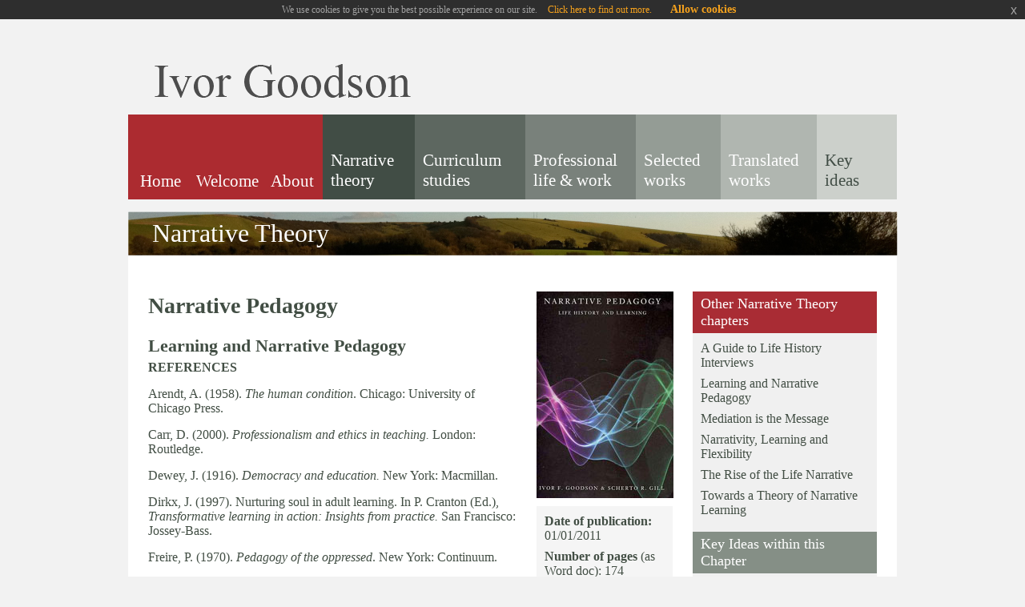

--- FILE ---
content_type: text/css
request_url: https://www.ivorgoodson.com/style/screen.css
body_size: 4953
content:
@charset "utf-8";

/* 
	CSS Document 
	AUTHOR: Appollinaire Egny
	WEBSITE:http://www.domainnane.co.uk

	Created in Mozilla Firefox3 

	THEME NAME: themename
	DESCRIPTION:Bespoke template for oilinternet
	VERSION:1.0

	------------------------------------------------------------------
	[Master Stylesheet]
	-------------------------------------------------------------------
*/

/*	-------------------------------------------------------------
	IMPORT
- - - - - - - - - - - - - - - - - - - - - - - - - - - - - - -	*/

/*	-------------------------------------------------------------
	STYLES FOR SCREEN / PROJECTION
- - - - - - - - - - - - - - - - - - - - - - - - - - - - - - -	*/

@media screen, projection {

/*	-------------------------------------------------------------
		RESET
	- - - - - - - - - - - - - - - - - - - - - - - - - - - - - - -	*/

html, body, div, span, applet, object, iframe,
	p, pre, a, abbr, acronym, address, 
	big, cite, code, del, dfn, font, img, ins, 
	kbd, q, s, samp, small, strike, sub, sup, tt, 
	var, dl, dt, dd, ol, ul, li, fieldset, form, 
	label, legend, table, caption, tbody, tfoot, 
	thead, tr, th, td {
	margin: 0;
	padding: 0;
	border: 0;
	outline: 0;
	font-weight: inherit;
	font-style: inherit;
	font-size: 100%;
	font-family: inherit;
	vertical-align: baseline
}

:focus {
	outline: 0
}

body {
	font-family: Arial, Helvetica, sans-serif;
	font-size: 100%;
	color: #000;
	margin: 0;
	padding: 0
}

ol, ul {
	list-style: none
}

table {
	border-collapse: separate;
	border-spacing: 0
}

caption, th, td {
	text-align: left;
	font-weight: normal
}

blockquote:before, 
	blockquote:after,
	q:before, q:after {
	content: ""
}

blockquote, q {
	quotes: "" ""
}

body {
	margin: 0;
	padding: 0;
	border: 0;
	width: 100%;
	background: #f2f2f2;
	min-width: 960px;
	font-size: 100%;
	font-family: "Times New Roman", Times, serif;
	color: #424E44
}

body {
	text-align: center
}

#fixed {
	margin: 0 auto;
	width: 960px;
	text-align: left;
	background: #F2F2F2
}

a {
	text-decoration: none
}

a:hover {
	
}

h1, h2, h3 {
	margin: 0;
	padding: 0
}

h1 span {
	font-weight: normal;
}

p {
	margin: 0 0 15px;
	padding: 0
}

h1 {
	display: block;
	

/*width: 300px;*/
	padding: 0 0 20px !important;
	font-size: 28px;
	line-height: 35px
}

h2 {
	padding: 0 0 5px !important;
	font-size: 22px
}

.clearfix:after {
	content: ".";
	display: block;
	clear: both;
	visibility: hidden;
	line-height: 0;
	height: 0
}

.clearfix {
	display: inline-block
}

html[xmlns] .clearfix {
	display: block
}

* html .clearfix {
	height: 1%
}

.clearfloat {
	clear: both;
	height: 0;
	line-height: 0;
	font-size: 0;
	display: block
}

/*	-------------------------------------------------------------
		HEADER STYLES
	- - - - - - - - - - - - - - - - - - - - - - - - - - - - - - -	*/

#header {
	clear: both;
	position: relative;
	width: 100%;
	margin: 0;
	padding: 0
}

.frame-header {
	position: relative;
	margin: 0;
	padding: 0
}

.home-white {
	background: #fff;
}

.wrapper-search {
	position: relative;
	margin: 0;
	padding: 0;
	height: 119px;
	overflow: hidden
}

.wrapper-search ul {
	list-style: none;
	position: relative;
	width: 500px;
	height: 119px;
	margin: 0;
	padding: 0
}

.wrapper-search ul li {
	position: absolute
}

.wrapper-search ul li a {
	display: block;
	height: 100%
}

.frame-header #facebook {
	width: 80px;
	height: 17px;
	top: 13px;
	left: 34px
}

.frame-header #logo {
	width: 320px;
	height: 42px;
	top: 56px;
	left: 33px
}

.frame-header #testimonial {
	width: 329px;
	height: 105px;
	top: 14px;
	left: 600px;
	text-align: right;
	line-height: 19px;
	font-size: 17px;
	font-style: italic;
	overflow: hidden
}

.frame-header #search {
	width: 238px;
	height: 26px;
	top: 2px;
	left: 686px;
	overflow: hidden
}

.frame-header #search .btn-text {
	width: 169px;
	border: 1px solid #BCBEB3;
	padding: 2px
}

.frame-header #search .btn-sub {
	width: 56px;
	border: none;
	padding: 2px;
	font-size: 16px;
	background: none;
	color: #626D67;
	font-weight: bold;
	cursor: pointer
}

.wrapper-menu {
	margin: 0;
	padding: 0;
	height: 106px;
	overflow: hidden
}

.wrapper-menu ul {
	list-style: none;
	position: relative;
	width: 960px;
	height: 106px;
	margin: 0;
	padding: 0
}

.wrapper-menu ul li {
	position: absolute
}

.wrapper-menu ul li a {
	display: block;
	height: 100%;
	color: #fff;
	text-decoration: none;
	font-size: 21px !important
}

.wrapper-menu ul li a:hover {
	text-decoration: underline
}

#menu00 {
	width: 81px;
	height: 106px;
	top: 0;
	left: 0px;
	padding: 0 0 0 0;
	text-align: center;
	background: #ac2b30
}

#menu01 {
	width: 85px;
	height: 106px;
	top: 0;
	left: 81px;
	padding: 0 0 0 0;
	text-align: center;
	background: #ac2b30
}

/*#ac2b30*/

#menu02 {
	width: 78px;
	height: 106px;
	top: 0;
	left: 166px;
	text-align: center;
	background: #ac2b30
}

#menu03 {
	width: 96px;
	height: 106px;
	top: 0;
	left: 243px;
	text-align: center;
	background: #ac2b30
}

#menu00 span,
#menu01 span, 
	#menu02 span, 
	#menu03 span {
	display: block;
	padding-top: 71px
}

#menu04 {
	width: 115px;
	height: 106px;
	top: 0;
	left: 243px;
	text-align: left;
	background: #414d45
}

#menu05 {
	width: 138px;
	height: 106px;
	top: 0;
	left: 358px;
	text-align: left;
	background: #5d6760
}

#menu06 {
	width: 138px;
	height: 106px;
	top: 0;
	left: 496px;
	text-align: left;
	background: #79817b
}

#menu07 {
	width: 106px;
	height: 106px;
	top: 0;
	left: 634px;
	text-align: left;
	background: #949c95
}

#menu08 {
	width: 150px;
	height: 106px;
	top: 0;
	left: 740px;
	text-align: left;
	background: #b0b6b0;
}

#menu09 {
	width: 100px;
	height: 106px;
	top: 0;
	right:0;
	text-align: left;
	background: #ccd0cb;
}

#menu09 a {
	color: #414D45
}

#menu04 span,
	#menu05 span,
	#menu06 span,
	#menu07 span,
#menu08 span,
#menu09 span {
	display: block;
	padding: 45px 15px 0 10px
}

/*	-------------------------------------------------------------
		MAIN STYLES
	- - - - - - - - - - - - - - - - - - - - - - - - - - - - - - -	*/

#main {
	clear: both;
	position: relative;
	width: 100%;
	margin: 0;
	padding: 15px 0 0 0
}

.frame-main {
	margin: 0;
	padding: 0
}

.wrapper-slide {
	position: relative;
	margin: 0;
	padding: 0;
	height: 306px;
	overflow: hidden
}

.wrapper-slide-inner {
	position: relative;
	margin: 0;
	padding: 0;
	height: 230px;
	overflow: hidden
}

.wrapper-content {
	margin: 15px 0 0;
	padding: 20px 20px 18px 28px;
	height: 254px;
	background: url('../images/wrapper-content-bg.gif') no-repeat 0 0;
	overflow: hidden
}

.wrapper-content .coloumn_a {
	float: left;
	margin: 0;
	padding: 0;
	width: 190px;
	height: 255px;
	overflow: hidden
}

.wrapper-content .coloumn_b {
	float: left;
	margin: 0 0 0 48px;
	padding: 0;
	width: 195px;
	height: 255px;
	overflow: hidden
}

.wrapper-content .coloumn_b	span {
	display: block;
	margin: 0;
	padding: 0 0 12px;
	line-height: 19px;
	font-size: 30px
}

.wrapper-content .coloumn_b p {
	line-height: 22px
}

.wrapper-content .coloumn_c {
	float: left;
	margin: 0 0 0 38px;
	padding: 0;
	width: 192px;
	height: 255px
}

.wrapper-content .coloumn_c span {
	display: block;
	margin: 0;
	padding: 0 0 12px;
	line-height: 17px;
	font-size: 30px
}

.wrapper-content .coloumn_c p {
	line-height: 22px;
	text-align: center
}

.wrapper-content .coloumn_c p img {
	padding: 7px 0 0
}

.wrapper-content .coloumn_d {
	float: left;
	margin: 0 0 0 43px;
	padding: 0;
	width: 204px;
	height: 255px
}

.wrapper-content .coloumn_d span {
	display: block;
	margin: 0;
	padding: 0 0 12px;
	line-height: 17px;
	font-size: 30px
}

.wrapper-content .coloumn_d p {
	line-height: 22px
}

.wrapper-content .coloumn_d p img {
	float: right;
	padding: 0 0 0 5px
}

.wrapper-content a {
	color: #424E44
}

.overlay {
	position: absolute;
	top: 0;
	left: 0;
	padding: 15px 29px 0 29px;
	width: 300px;
	height: 291px;
	background: url('../images/pict-bg3.png') no-repeat 0 0;
}

.overlay {
	color: #fff;
	line-height: 22px;
	font-size: 17px
}

.overlay span {
	display: block;
	color: #fff;
	padding: 10px 0 10px;
	font-size: 40px;
	line-height: 1em;
}

.overlay a {
	color: #fff;
	text-decoration: none
}

.overlay a:hover {
	text-decoration: underline
}

.overlay-inner {
	position: absolute;
	top: 0;
	left: 0;
	padding: 15px 29px 0;
	width: 296px;
	height: 214px;
	background: url('../images/overlay-inner.png') no-repeat 0 0
}

.overlay-inner {
	color: #fff;
	line-height: 22px;
	font-size: 17px
}

.overlay-inner span {
	display: block;
	color: #fff;
	padding: 10px 0 10px;
	font-size: 40px;
	line-height: 1em;
}

.overlay-inner a {
	color: #fff;
	text-decoration: none
}

.overlay-inner a:hover {
	text-decoration: underline
}

.wrapper-content-inner {
	margin: 0;
	padding: 20px 10px 18px;
	background: #fff
}

#books-list {
	margin: 0;
	padding: 0 0 15px;
	width: 960px;
	overflow: hidden
}

#books-list ul {
	border: 0;
	margin: 0 auto;
	padding: 0;
	list-style-type: none;
	text-align: center
}

#books-list ul li {
	display: block;
	float: left;
	text-align: left;
	padding: 0;
	margin: 0 15px
}

#books-list ul li div {
	width: 440px;
	height: 210px;
	padding: 0;
	margin: 0 0 10px 0;
}

#books-list ul li div span {
	display: block;
	font-weight: bold;
	padding: 0 0 15px;
	margin: 0
}

#books-list ul li div span a {
	text-decoration: none;
}

#books-list ul li div span a:hover {
	text-decoration: underline;
}

#books-list ul li div img {
	display: block;
	text-align: center !important;
	padding: 0 0 0 !important;
	margin: 0 15px 15px !important;
	float: left;
}

#books-list ul li a,
.content-full a,
.content-cv a,
.pagi a {
	color: #666;
	text-decoration: underline;
}

.shadow {
	-moz-box-shadow: 3px 3px 4px #444;
	-webkit-box-shadow: 3px 3px 4px #444;
	box-shadow: 3px 3px 4px #444;
	-ms-filter: "progid:DXImageTransform.Microsoft.Shadow(Strength=4, Direction=135, Color='#444444')";
	filter: progid:DXImageTransform.Microsoft.Shadow(Strength=4, Direction=135, Color='#444444');
}

.info-bar {
	position: relative;
	

/*border: 1px solid #AA2C2F;*/
	height: 27px;
	margin: 0 0 10px;
	padding: 0
}

.info-bar #lng-info {
	float: left;
	padding: 3px 0 4px;
	text-align: center;
	font-size: 18px;
	background: #AC2B30;
	color: #fff;
	width: 380px
}

.info-bar #lng-selection {
	float: left;
	padding: 3px 0;
	margin: 0 0 0 20px;
	text-align: left;
	font-size: 18px;
	width: 150px
}

.info-bar #lng-selection span {
	padding-right: 22px;
	background: transparent url('../images/right-arrow.gif') no-repeat center right
}

.info-bar #lng-type {
	float: right;
	padding: 3px 0;
	margin: 0 15px 0 0;
	text-align: right;
	font-size: 18px;
	width: 350px
}

.info-bar #lng-type span {
	padding-right: 22px;
	background: transparent url('../images/left-arrow.gif') no-repeat center right
}

.highlight_key_idea {
	background-color: #F4DEA4;
}

/* Slideshow style */

#slides {
	position: absolute;
	top: 13px;
	left: 0px;
	z-index: 100
}

.slides_container {
	width: 960px;
	height: 306px;
	overflow: hidden;
	position: relative;
	display: none
}

#slides .slide {
	padding: 0;
	width: 960px;
	height: 306px;
	display: block;
	position: relative
}

#slides .next,#slides .prev {
	position: absolute;
	top: 0px;
	left: 0px;
	width: 24px;
	height: 43px;
	display: block;
	z-index: 101
}

#slides .next {
	left: 931px
}

.pagination {
	position: absolute;
	bottom: 15px;
	right: 0px;
	width: 150px;
	z-index: 999
}

.pagination li {
	float: left;
	margin: 0 5px 0 0;
	list-style: none
}

.pagination li a {
	display: block;
	width: 17px;
	height: 0;
	padding-top: 18px;
	background-image: url('../images/pagi.png');
	background-position: 0 0;
	float: left;
	overflow: hidden
}

.pagination li.current a {
	background-position: 0 -18px
}

#column_3 {
	position: relative;
	float: left;
	width: 230px;
	margin: 0;
	padding: 0;
	background: #F0F0F0
}

#column_3 ul {
	margin: 0;
	padding: 10px
}

#column_3 ul li {
	margin: 0;
	padding: 0 0 8px
}

#column_3 a {
	text-decoration: none;
	color: #424E44
}

#column_3 a:hover {
	text-decoration: underline
}

#column_3 p {
	margin: 0;
	padding: 10px
}

#column_3 span.hd-red {
	display: block;
	color: #fff;
	background: #A92C34;
	padding: 5px 10px;
	font-size: 18px
}

#column_3 span.hd-gray {
	display: block;
	color: #fff;
	background: #858F86;
	padding: 5px 10px;
	font-size: 18px
}

#column_4 {
	position: relative;
	float: left;
	width: 250px;
	margin: 0;
	padding: 0;
	background: #F0F0F0
}

#column_4 ul {
	margin: 0;
	padding: 10px
}

#column_4 ul li {
	margin: 0;
	padding: 0 0 8px
}

#column_4 a {
	text-decoration: none;
	color: #424E44
}

#column_4 a:hover {
	text-decoration: underline
}

#column_4 p {
	margin: 0;
	padding: 10px
}

#column_4 span.hd-red {
	display: block;
	color: #fff;
	background: #A92C34;
	padding: 5px 10px;
	font-size: 18px
}

#column_4 span.hd-gray {
	display: block;
	color: #fff;
	background: #858F86;
	padding: 5px 10px;
	font-size: 18px
}

#column_4 h3, #column_4 h2 {
	display: block;
	margin: 0;
	padding: 10px
}

#column_2 {
	position: relative;
	float: left;
	width: 180px;
	margin: 0 15px 0 0;
	padding: 0
}

#column_2 ul {
	margin: 10px 0;
	width: 150px;
	padding: 10px;
	background: #F5F5F5
}

#column_2 ul li {
	margin: 0;
	padding: 0 0 8px
}

#column_2 ul li	span {
	font-weight: bold
}

#column_2 a {
	color: #666;
	text-decoration: underline;
}

.more {
	color: #424E44;
	text-align: right;
	padding-right: 22px;
	background: transparent url('../images/right-arrow.gif') no-repeat center right
}

.previous {
	color: #424E44;
	text-align: left;
	padding-left: 22px;
	background: transparent url('../images/left-arrow.gif') no-repeat center left
}

.inner {
	padding: 0 15px;
	margin: 0;
	position: relative
}

.inner .content {
	position: relative;
	float: left;
	width: 460px;
	margin: 0 25px 0 0;
	padding: 0
}

.inner .content-full {
	position: relative;
	float: left;
	width: 630px;
	margin: 0 25px 0 0;
	padding: 0
}

.inner .content-cv {
	position: relative;
	float: left;
	width: 740px;
	margin: 0 25px 0 0;
	padding: 0
}

.inner-bar {
	position: relative;
	padding: 0 0 25px;
	background: #fff
}

.inner-bar span {
	display: block;
	color: #fff;
	line-height: 55px;
	font-size: 32px;
	padding: 0 30px;
	height: 55px;
	width: 910px;
	background: transparent url('../images/inner-bg.jpg') no-repeat;
	overflow: hidden
}

.inner ol {
	list-style-type: decimal;
	margin: 10px 0 20px 40px;
}

*	-------------------------------------------------------------
		FOOTER STYLES
	- - - - - - - - - - - - - - - - - - - - - - - - - - - - - - -	*/

#footer {
	clear: both;
	position: relative;
	width: 100%;
	margin: 0;
	padding: 12px 0 0
}

.wrapper-footer-menu {
	margin: 0;
	padding: 14px 0 0 25px;
	height: 183px;
	overflow: hidden
}

.wrapper-footer-menu .footer-menu {
	float: left;
	width: 685px;
	padding: 0;
	margin: 0;
	overflow: hidden
}

.wrapper-footer-menu .footer-menu  ul {
	margin: 0;
	padding: 0;
	display: block;
	width: 700px;
}

.wrapper-footer-menu .footer-menu  li {
	margin: 0;
	padding: 0;
	display: block;
	float: left;
	list-style-type: none;
	font-size: 15px
}

.wrapper-footer-menu .footer-menu  a:link, 
	.wrapper-footer-menu .footer-menu  a:visited {
	display: block;
	float: left;
	font-weight: bold;
	margin: 0;
	text-decoration: none;
	line-height: 18px
}

.wrapper-footer-menu .footer-menu  li a.col0 {
	width: 50px !important
}

.wrapper-footer-menu .footer-menu  li a.col1 {
	width: 71px !important
}

.wrapper-footer-menu .footer-menu  li a.col2 {
	width: 54px !important
}

.wrapper-footer-menu .footer-menu  li a.col3 {
	width: 54px !important
}

.wrapper-footer-menu .footer-menu  li a.col4 {
	width: 73px !important
}

.wrapper-footer-menu .footer-menu  li a.col5 {
	width: 90px !important
}

.wrapper-footer-menu .footer-menu li a.col6 {
	width: 90px !important
}

.wrapper-footer-menu .footer-menu li a.col7 {
	width: 64px !important
}

.wrapper-footer-menu .footer-menu li.col8 {
	width: 140px !important;
}

.wrapper-footer-menu .footer-menu ul li.col8  ul.sub-menu {
	clear: both;
	display: block !Important;
	margin: 0;
	padding: 0 0 0 0;
	width: 140px !important
}

.wrapper-footer-menu .footer-menu ul li.col8  ul.sub-menu li {
	display: block !important;
	float: none !important;
	width: 100px !important
}

.wrapper-footer-menu .footer-menu ul li.col8  ul.sub-menu li a {
	display: block !important;
	font-weight: normal !important;
	width: 135px;
	font-size: 12px !important;
	line-height: 15px !important
}

.wrapper-footer-menu .footer-menu  a {
	color: #424E44
}

.wrapper-footer-menu .footer-menu  a:hover {
	color: #424E44;
}

.wrapper-footer-menu .footer-info {
	float: right;
	width: 160px;
	padding: 0;
	margin: 0 64px 0 0;
	line-height: 17px !important;
	font-size: 13px;
}

.wrapper-footer-menu .footer-info span {
	display: block;
	font-weight: bold;
	padding: 2px 0 5px;
	margin: 0;
	font-size: 15px;
}

.footer-info a {
	color: #666;
	text-decoration: underline;
}

.frame-footer {
	background: url('../images/footer-bg.gif') no-repeat 0 0
}

/* facebook */

.fan_box a:hover {
	text-decoration: none
}

.fan_box .full_widget {
	height: 200px;
	border: 0 !important;
	background: none !important;
	position: relative
}

.fan_box .connect_top {
	background: none !important;
	padding: 0 !important
}

.fan_box .profileimage, .fan_box .name_block {
	display: none
}

.fan_box .connect_action {
	padding: 0 !important
}

.fan_box .connections {
	padding: 0 !important;
	border: 0 !important;
	font-family: Arial, Helvetica, sans-serif;
	font-size: 11px;
	font-weight: bold;
	color: #666
}

span.total {
	color: #FF6600;
	font-weight: bold
}

.fan_box .connections .connections_grid {
	padding-top: 10px !important
}

.fan_box .connections_grid .grid_item {
	padding: 0 10px 10px 0 !important
}

.fan_box .connections_grid .grid_item .name {
	font-family: "lucida grande",tahoma,verdana,arial,sans-serif;
	font-weight: normal;
	color: #666 !important;
	padding-top: 1px !important
}

.fan_box .connect_widget {
	position: absolute;
	bottom: 0;
	right: 10px;
	margin: 0 !important
}

.fan_box .connect_widget .connect_widget_interactive_area {
	margin: 0 !important
}

.fan_box .connect_widget td.connect_widget_vertical_center {
	padding: 0 !important
}

div.feature-title {
	font-size: 14px !important;
	display: block !important;
	padding-top: 5px;
}

.facebookOuter {
	background-color: #F4F4F4;
	width: 185px;
	padding: 0;
	height: 260px;
	border: 1px solid #ccc
}

.facebookInner {
	height: 270px;
	overflow: hidden
}

.actorPhoto,
.fbFeedTicker {
	display: none !important;
}

.content-full ul li,
.content-cv ul li {
	list-style-type: disc;
	margin-left: 40px;
}

.key-wrap ul li {
	float: left;
	display: block;
	width: 33%;
	background-color: #f7f7f7;
	margin-bottom: 30px;
}

.key-wrap ul li div {
	padding: 10px 30px 10px 10px;
	height: 220px;
}

.key-wrap ul li div img {
	float: left;
	padding: 10px 20px 0 0;
}

.key-wrap ul li h2 a,
.key-wrap-wide ul li h2 a,
.key-wrap ul li a,
.key-wrap-wide ul li a {
	color: #424E44;
	text-decoration: none;
}

.key-wrap ul li h2 a:hover,
.key-wrap ul li a:hover,
.key-wrap-wide ul li a:hover {
	color: #333;
	text-decoration: underline;
}

.key-wrap-wide {
	clear: both;
	width: 100%;
	display: block;
	height: 100%;
	margin-top: 30px;
}

.key-wrap-wide ul li {
	float: left;
	display: block;
	width: 50%;
	background-color: #f7f7f7;
	margin-bottom: 30px;
}

.key-wrap-wide ul li ul li {
	float: none !important;
	display: block;
	width: 100%;
}

.thumb-col,
.key-col {
	float: left;
}

.thumb-col {
	width: 135px;
	padding: 10px 0 0 10px;
}

.key-col {
	width: 290px;
}

.key-col h2 {
	font-size: 16px;
	margin-top: 10px;
}

.key-col ul {
	margin-top: 15px;
}

.key-col ul li {
	font-size: 15px;
	padding: 0 0 10px 20px !important;
	margin: 0;
	background: transparent url('../images/right-arrow.gif') no-repeat top left;
	width: 270px !important;
}

ul.key-list li {
	background: transparent url('../images/right-arrow.gif') no-repeat top left;
	padding-left: 20px !important;
}


#twitter-feed,
#jstwitter {
	width: 195px;
	padding: 0px;
}

#twitter-feed .tweet,
#jstwitter .tweet {
	margin: 0 auto 12px auto;
	padding: 0 0 12px 0;
	border-bottom: 1px dotted #424E44;
}

#twitter-feed .tweet a,
#jstwitter .tweet a {
	text-decoration: underline;
	color: #424E44;
}
#twitter-feed .tweet a:hover,
#jstwitter .tweet a:hover {
	text-decoration: underline;
}
#twitter-feed .tweet .time,
#jstwitter .tweet .time {
	font-size: 10px;
	font-style: italic;
}

ul.cv-list-outer {
	margin: 0;
	padding: 0;
}

ul.cv-list-outer li {
	list-style-type: none;
	margin: 0;
	padding: 0
}

ul li.rowtype-a,
tr.rowtype-a {
	background-color: #f4f5f4;
}

.cv-list {
	padding: 20px 30px 20px 30px;
}

.cv-list  h2 {
	font-size: 20px;
}

.cv-sort {
	font-weight: bold;
	padding: 10px 0 20px 0;
}

.footer-archive {
	background-color: #b8beb8;
	width: 929px;
	padding: 4px 0 4px 30px;
	border-top: 1px solid #fff;
	color: #fff;
	font-size: 14px;
}

.footer-archive a {
	color: #fff;
}

.search-tool a {
	text-decoration: none;
}

.search-tool a:hover {
	text-decoration: underline;
}

table.hons-list-outer {
margin-bottom:30px;
}

table.hons-list-outer td,
table.hons-list-outer th {
padding:5px;
}

table.hons-list-outer th {
font-weight:bold;
text-align:left;
}

.wrapper-footer-menu .footer-menu ul li.col2  ul.sub-menu {
	clear: both;
	display: block !Important;
	margin: 0;
	padding: 0 0 0 0;
	width: 54px !important
}

.wrapper-footer-menu .footer-menu ul li.col2  ul.sub-menu li {
	display: block !important;
	float: none !important;
	width: 54px !important
}

.wrapper-footer-menu .footer-menu ul li.col2  ul.sub-menu li a {
	display: block !important;
	font-weight: normal !important;
	width: 54px;
	font-size: 12px !important;
	line-height: 15px !important
}

ul.high-list li {

height:320px !important;
}

}

--- FILE ---
content_type: application/javascript
request_url: https://www.ivorgoodson.com/global/js/front_common.js
body_size: 52
content:
function follow_dropdown(dropdown) {
	fcpage = dropdown.options[dropdown.selectedIndex].value;
	window.location = "/" + fcpage;
}

function follow_dropdown_flat(dropdown) {
	url = dropdown.options[dropdown.selectedIndex].value
	window.location = url;
}

function submitform(formname) {
        document.forms[formname].submit();
}   

function popup(url,width,height,settings) {
    if(settings == "") {
	var left   = (screen.width  - width)/2;
	var top    = (screen.height - height)/2;
	settings="toolbar=no,location=no,directories=no,"+
	    "status=no,menubar=no,scrollbars=yes,"+
	    "resizable=yes,width="+width+",height="+height+",top="+top+",left="+left;
    }
    popupWindow = window.open('/'+url,"popups",settings);
}

/*
function getParameterByName(name, url) {
    if (!url) {
        url = window.location.href;
    }
    name = name.replace(/[\[\]]/g, "\\$&");
    var regex = new RegExp("[?&]" + name + "(=([^&#]*)|&|#|$)"),
    results = regex.exec(url);
    if (!results) return null;
    if (!results[2]) return '';
    return decodeURIComponent(results[2].replace(/\+/g, " "));
}

var affiliate_source = getParameterByName('source');

if(affiliate_source) {
    document.cookie = "affiliate_source=" + affiliate_source;
}
*/

